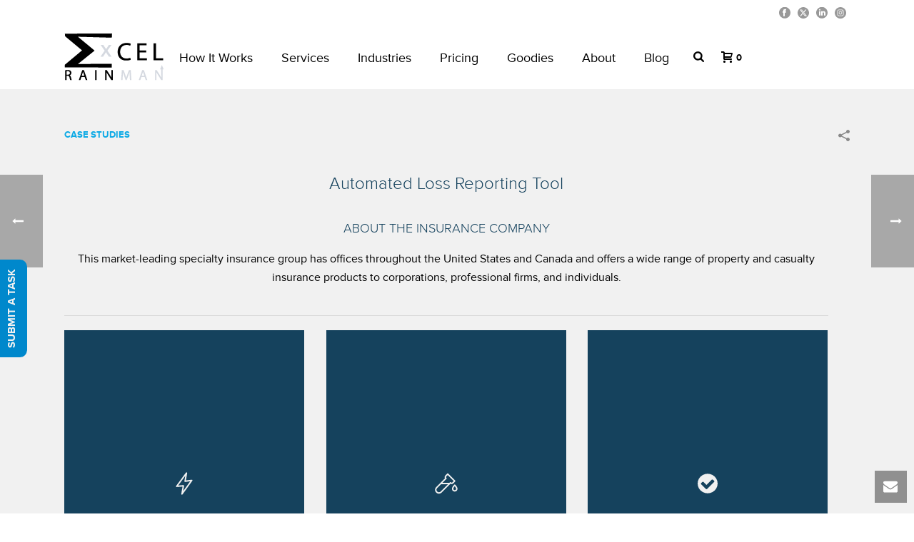

--- FILE ---
content_type: text/css
request_url: https://excelrainman.com/wp-content/themes/jupiter-child/style.css?ver=6.9
body_size: 928
content:
/*
Theme Name: Jupiter Child
Theme URL: http://scbw.com
Description: Jupiter Child Theme
Author: SCBW
Author URL: http://scbw.com
Template: jupiter
Version: 1.0.0
Text Domain: jupiter-child
*/
.item .mk-product-holder{background:none!important; border:none!important;}
.mk-shop-item-detail h3.product-title{padding:3px 0 0 !important;}
.mk-shop-item-detail .mk-price{font-size: 90%!important;  font-weight: 300!important;  padding: 0!important;}
#ninja_forms_field_79 {
    background: #15425d none repeat scroll 0 0;
    color: #ffffff;
    display: block;
    font-size: 20px;
    height: 50px;
    width: 300px;
}
.mk-blog-single .featured-image {
    text-align: center;
}
.single .featured-image img {
    width: 100%;
  /* max-width: 600px; */
}
small, sub, sup {
    font-size: 125%;
}
.mk-blog-grid-item .mk-blog-meta-wrapper{display:none;}
.mk-product.style-default .meta{font-size:14px;}
.mk-product.style-default .meta a{color: #0ba9e5;}
.custom-tag{padding: 10px 0 0;}
a.project-load,a.from-right,.featured-image .post-type-badge{display:none!important;}
.widget_layered_nav_filters .chosen a{border: 1px solid #f19915!important;background: #fab142!important;}
body.page-id-1894 .mk-blog-meta-wrapper time,body.page-id-1894 .mk-categories:after,body.page-id-1894 .mk-blog-meta-wrapper{display:none;}
.mk-shop-header h4 {
    display: none;
}
ul.page-numbers li {
    display: inline-block;    
}
span.page-numbers.current {
    border: 2px solid rgba(0,0,0,.4);
	padding: 10px;
}
.mk-woocommerce-result-count {
    display: inline-block;
    padding: 0px;
    line-height: 32px;
    vertical-align: top;
    color: #a8a8a8;
    float: right;
}
.page-id-793 .mk-portfolio-classic-item, .page-id-2339 .mk-portfolio-classic-item, .page-id-852 .mk-portfolio-classic-item, .page-id-1938 .mk-portfolio-classic-item, .page-id-2317 .mk-portfolio-classic-item, .page-id-2311 .mk-portfolio-classic-item, .page-id-2342 .mk-portfolio-classic-item, .page-id-2347 .mk-portfolio-classic-item, .page-id-2353 .mk-portfolio-classic-item, .page-id-837 .mk-portfolio-classic-item, .page-id-845 .mk-portfolio-classic-item, .page-id-843 .mk-portfolio-classic-item, .page-id-841 .mk-portfolio-classic-item, .page-id-839 .mk-portfolio-classic-item, .page-id-847 .mk-portfolio-classic-item {
   position: relative !important; 
}
.mk-portfolio-classic-item {
    margin-top: 20px;
   /* position: relative !important; */
    min-height: 444px;
}
.portfolio-meta-wrapper {
    padding: 20px;
    min-height: 134px;
}
.mk-product-details .selector h1.product_title.entry-title,.mk-product-details .selector  p,.mk-product-details .selector    .woocommerce-product-details__short-description {
    display: none;
}
.mk-product-details .selector .quantity.hidden.buttons_added {
    display: none;
}
.selector .product_meta {
    display: none;
}
.selector .social-share{
    display: none;
}
.product-template-default.single.single-product .mk-product-details {
    width: 53%;
    float: right;
}.theme-content article video{	max-width: 100%;	max-height: 100%;}@media screen and (max-width: 768px){	.theme-content article video{		width: 100%;		height: 100%;	}}
